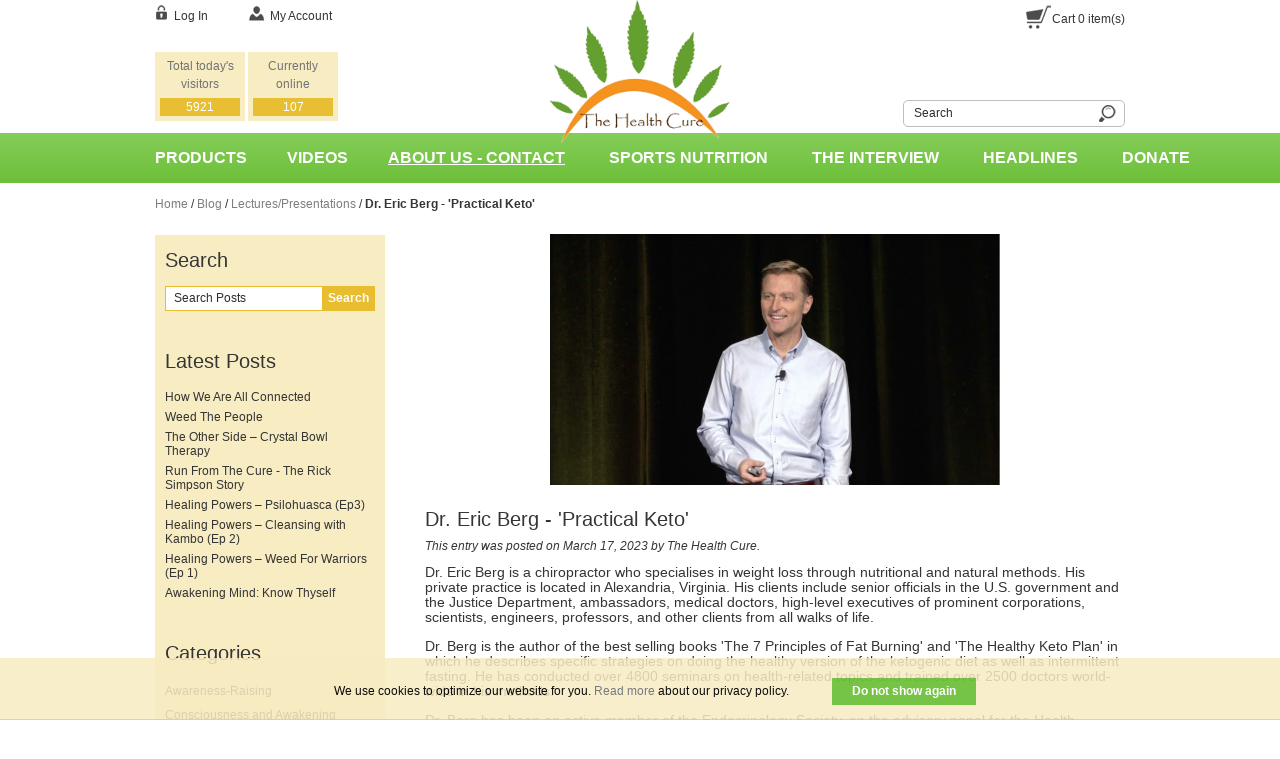

--- FILE ---
content_type: text/html; charset=UTF-8
request_url: https://www.thehealthcure.org/blog/dr-eric-berg-practical-keto/
body_size: 11812
content:
<!DOCTYPE html PUBLIC "-//W3C//DTD XHTML 1.0 Strict//EN" "http://www.w3.org/TR/xhtml1/DTD/xhtml1-strict.dtd">
<html xmlns="http://www.w3.org/1999/xhtml" xml:lang="en" lang="en">
<head>
<meta http-equiv="Content-Type" content="text/html; charset=utf-8" />
<title>Dr. Eric Berg - 'Practical Keto' / The Health Cure</title>
<meta name="description" content="Dr. Eric Berg is a chiropractor who specialises in weight loss through nutritional and natural methods. His private practice is located in Alexandria, Virginia. His clients include senior officials in the U.S. government and the Justice Department, ambassadors, medical doctors, high-level executives of prominent corporations, scientists, engineers, professors, and other clients from all walks of life.Dr. Berg is the author of the best selling books 'The 7 Principles of Fat Burning' and 'The Healthy Keto Plan' in which he describes specific strategies on doing the healthy version of the ketogenic diet as well as intermittent fasting. He has conducted over 4800 seminars on health-related topics and trained over 2500 doctors world-wide in his methods.Dr. Berg has been an active member of the Endocrinology Society, on the advisory panel for the Health Science Institute, and has worked as a past part-time adjunct professor at Howard University. He has appeared on many radio and television shows, including ABC, CBS, and as a monthly host on Channel 8's Sports Talk. He has also had his own radio health show on WOL in 2005.The Health Cure has more than 13 years of experience in the field of health, various plant medicines and lifestyle.Already able to help tens of thousands of people all over the world with plant medicines such as Graviola, Kava, Cannabis THC/CBD oil and other Cannabinoids and various holistic therapeutic treatments. At the health centre, The Health Cure runs courses in lifestyle, education in mindfulness. Also for different retreats. Contact The Health Cure for information.Tags; The Health Cure, The Health Cure Netherlands, The Health Cure UK, The Health Cure France, RSO Oil, Medicinal Cannabis, Rick Simpson, Run From The Cure, Cancer Cure, Cancer Cells, Cannabis, Marijuana, Dr. Cristina Sanchez, Cannabis oil, Forbidden Cure, Medicine, Cure all, Cannabinoids, CBD, Cannabidiol, Parkinson, Multiple Sclerosis, Seizures, Documentary, Testimonials, THC Oil Cures Cancer, Parkinsons, Tremors, Cannabis Oil Cures Cancer, Hemp Oil Cures Cancer, Endocannabinoids, Medical Cannabis, CBG, Skin cancer, Hemp-cream, THC Cream, healing paths, clinical healing, hypnosis and regression, The Health Cure since 2009, Ayahuasca Medicine, DMT, Shaman, Nature, Grounding, Earthing, www.thehealthcure.org, Dogs, Cats, Horses, All Pets, Endo cannabinoids System, Alzheimer, phoenix-tears, Liver Cancer Stage 4, Breast Cancer, Energy, Qi Gong, shaman, Sage, shamanic healing, Ayahuasca, Healing Plants, Grounding, MMS, Jim Humble, Miracle Mineral Supplement, Rewired, Dr. Joe Dispenza, Gaia, Series, micro-dosing psilocybin, Mindfulness, Sleep, Plant medicine, Paleo Lifestyle, Qigong, Chinese Healing, Shamanism, Yoga, Yogic Path, Spiritual, Love, Ancient Knowledge, Pain, Healthy Lifestyle, Nutrition, Monsanto, Documentary, Superfood, Healthy Foods, Lifestyle,Parkinson's, Placebo, Nervous System, Mind Body Healing, Quantum Leap, Nature Of Reality, Mind Body Healing, Subconscious Mind, Energy Healing, Life-force, Wellbeing, Love, Peace, Joy, Alive, Gaia, Ickonic, Bruce Lipton, Deepak Chopra, Dr. Joe Dispenza, Gregg Braden, Randy Veitenheimer, Dr. Wayne Dyer, Eckhart Tolle, Marcel Messing, Sound of Creation, Geometry, Frequency, Medical Intuition, Sacred Power, Secrets Of Sleep, Awake, Insomnia, Narcolepsy, Retreats, Retreat, Reiki, Quantum Touch, Meditation, Affirmations, Energy &amp;amp; Vibration, Balance, Abundance, Change Your Thoughts, Change Your Life , Gratitude, Letting Go, Subconscious Mind, Chakras, Energy Wheels, Acsension" />
<meta name="keywords" content="" />
<meta name="robots" content="INDEX,FOLLOW" />
<link rel="icon" href="https://www.thehealthcure.org/skin/frontend/thehealthcure/default/favicon.ico" type="image/x-icon" />
<link rel="shortcut icon" href="https://www.thehealthcure.org/skin/frontend/thehealthcure/default/favicon.ico" type="image/x-icon" />
<script
  src="https://code.jquery.com/jquery-1.12.4.min.js"
  integrity="sha256-ZosEbRLbNQzLpnKIkEdrPv7lOy9C27hHQ+Xp8a4MxAQ="
  crossorigin="anonymous"></script>
<script>
$.noConflict();
</script>

<!--[if lt IE 7]>

<script type="text/javascript">
//<![CDATA[
    var BLANK_URL = 'https://www.thehealthcure.org/js/blank.html';
    var BLANK_IMG = 'https://www.thehealthcure.org/js/spacer.gif';
//]]>
</script>
<![endif]-->
<link rel="stylesheet" type="text/css" href="https://www.thehealthcure.org/skin/frontend/thehealthcure/default/css/styles.css" media="all" />
<link rel="stylesheet" type="text/css" href="https://www.thehealthcure.org/skin/frontend/base/default/css/widgets.css" media="all" />
<link rel="stylesheet" type="text/css" href="https://www.thehealthcure.org/skin/frontend/thehealthcure/default/css/fastsearch.css" media="all" />
<link rel="stylesheet" type="text/css" href="https://www.thehealthcure.org/skin/frontend/thehealthcure/default/wordpress/styles.css" media="all" />
<link rel="stylesheet" type="text/css" href="https://www.thehealthcure.org/skin/frontend/thehealthcure/default/css/print.css" media="print" />
<script type="text/javascript" src="https://www.thehealthcure.org/js/prototype/prototype.js"></script>
<script type="text/javascript" src="https://www.thehealthcure.org/js/lib/ccard.js"></script>
<script type="text/javascript" src="https://www.thehealthcure.org/js/prototype/validation.js"></script>
<script type="text/javascript" src="https://www.thehealthcure.org/js/scriptaculous/builder.js"></script>
<script type="text/javascript" src="https://www.thehealthcure.org/js/scriptaculous/effects.js"></script>
<script type="text/javascript" src="https://www.thehealthcure.org/js/scriptaculous/dragdrop.js"></script>
<script type="text/javascript" src="https://www.thehealthcure.org/js/scriptaculous/controls.js"></script>
<script type="text/javascript" src="https://www.thehealthcure.org/js/scriptaculous/slider.js"></script>
<script type="text/javascript" src="https://www.thehealthcure.org/js/varien/js.js"></script>
<script type="text/javascript" src="https://www.thehealthcure.org/js/varien/form.js"></script>
<script type="text/javascript" src="https://www.thehealthcure.org/js/varien/menu.js"></script>
<script type="text/javascript" src="https://www.thehealthcure.org/js/mage/translate.js"></script>
<script type="text/javascript" src="https://www.thehealthcure.org/js/mage/cookies.js"></script>
<script type="text/javascript" src="https://www.thehealthcure.org/js/fishpig/wordpress/search.js"></script>
<script type="text/javascript" src="https://www.thehealthcure.org/js/fishpig/wordpress/comments.js"></script>
<script type="text/javascript" src="https://www.thehealthcure.org/skin/frontend/thehealthcure/default/js/nineyards_shoppingcart/nineyards_minicart.js" data-group="js999"></script>
<script type="text/javascript" src="https://www.thehealthcure.org/skin/frontend/thehealthcure/default/js/nineyards_shoppingcart/bootstrap-modal.js" data-group="js999"></script>
<link rel="alternate" type="application/rss+xml" title="The Health Cure &raquo; Dr. Eric Berg - 'Practical Keto' Comments Feed" href="https://www.thehealthcure.org/blog/dr-eric-berg-practical-keto/feed/" />
<link rel="canonical" href="https://www.thehealthcure.org/blog/dr-eric-berg-practical-keto/" />
<link rel="alternate" type="application/rss+xml" title="The Health Cure &raquo; Feed" href="https://www.thehealthcure.org/blog/feed/" />
<link rel="alternate" type="application/rss+xml" title="The Health Cure &raquo; Comments Feed" href="https://www.thehealthcure.org/blog/comments/feed/" />
<!--[if lt IE 8]>
<link rel="stylesheet" type="text/css" href="https://www.thehealthcure.org/skin/frontend/thehealthcure/default/css/styles-ie.css" media="all" />
<![endif]-->
<!--[if lt IE 7]>
<script type="text/javascript" src="https://www.thehealthcure.org/js/lib/ds-sleight.js"></script>
<script type="text/javascript" src="https://www.thehealthcure.org/skin/frontend/base/default/js/ie6.js"></script>
<![endif]-->

<script type="text/javascript">
//<![CDATA[
Mage.Cookies.path     = '/';
Mage.Cookies.domain   = '.www.thehealthcure.org';
//]]>
</script>

<script type="text/javascript">
//<![CDATA[
optionalZipCountries = ["NL"];
//]]>
</script>
<div id="minicartmodal" class="modal hide fade minicart" tabindex="-1" role="dialog" aria-labelledby="myModalLabel" aria-hidden="true">
	<div class="modal-header">
		<button type="button" class="close" data-dismiss="modal" aria-hidden="true">×</button>
		<h3 id="myModalLabel">Cart</h3>
	</div>
	<div class="modal-messages">
		<div class="progress progress-kleb progress-striped active">
			<div class="bar" style="width: 100%;"></div>
		</div>
		<div class="alert alert-error" id="errorcartmessage">

		</div>
	</div>
	<div class="modal-body" id="items-container">
		<div class="cart-empty hero-unit">
        <p>You have no items in your shopping cart.</p>
</div>
	</div>

	<div class="modal-footer">
		<button class="btn" data-dismiss="modal" aria-hidden="true">Continue Shopping</button>
	</div>
</div><script type="text/javascript">//<![CDATA[
        var Translator = new Translate([]);
        //]]></script><!--dffdca2b0a47a0864ce994af881a492e-->
</head>
<body class="wordpress-post-view is-blog">
<div class="wrapper">
        <noscript>
        <div class="global-site-notice noscript">
            <div class="notice-inner">
                <p>
                    <strong>JavaScript seems to be disabled in your browser.</strong><br />
                    You must have JavaScript enabled in your browser to utilize the functionality of this website.                </p>
            </div>
        </div>
    </noscript>
    <div class="page">
        <div class="header-container">
    <div class="header">
        <div class="logo">
            <strong>The health cure</strong>
            <a href="https://www.thehealthcure.org/" title="The health cure" class="logo">
                <img style="height: 145px;" src="https://www.thehealthcure.org/skin/frontend/thehealthcure/default/images/logo.png" alt="The health cure" />
            </a>
        </div>
        
        <div class="header-left">
            <ul class="links">
                        <li class="first" ><a href="https://www.thehealthcure.org/customer/account/" title="My Account" >My Account</a></li>
                                <li class=" last" ><a href="https://www.thehealthcure.org/customer/account/login/" title="Log In" >Log In</a></li>
            </ul>

            <punchhole block="visitorsonline/visitors" template="visitorsonline/visitors.phtml">
            <ul class="visitor" style="width: 200px;">
    <li class="visitors">
        Total today's visitors 
        <span>5921</span>
    </li>
    <li class="visitors">
        Currently online
        <span>107</span>
    </li>    
</ul>            </punchhole>
            
                   </div>
        
        
        
        <div class="header-right">
            <ul>
                <li class="shoppingbag" data-storeid="1"><a href="/gomage_checkout/onepage/" title="cart">Cart <span id="cart_itemscount">0</span> item(s)</a></li>
            </ul>
            
            <form id="search_mini_form" action="https://www.thehealthcure.org/catalogsearch/result/" method="get">
    <div class="form-search">
        <label for="search">Search</label>
        <input id="search" type="text" name="q" value="" class="input-text" maxlength="128" />
        <button type="submit" title="Search" class="button"><span><span></span></span></button>
        <div id="search_autocomplete" class="search-autocomplete"></div>
        <script type="text/javascript">
        //<![CDATA[
            var searchForm = new Varien.searchForm('search_mini_form', 'search', 'Search');
            searchForm.initAutocomplete('https://www.thehealthcure.org/catalogsearch/ajax/suggest/', 'search_autocomplete');
        //]]>
        </script>
    </div>
</form>
        </div>
            </div>
</div>
<div class="menu">
    <div class="inner-menu">
            <div class="nav-container">
    <ul id="nav">
        <li  class="level0 nav-1 first level-top parent"><a href="https://www.thehealthcure.org/the-health-cure-products.html"  class="level-top" ><span>Products</span></a><ul class="level0"><li  class="level1 nav-1-1 first"><a href="https://www.thehealthcure.org/the-health-cure-products/oils.html" ><span>Tinctures</span></a></li><li  class="level1 nav-1-2"><a href="https://www.thehealthcure.org/the-health-cure-products/skin-products.html" ><span>Skin Products</span></a></li><li  class="level1 nav-1-3"><a href="https://www.thehealthcure.org/the-health-cure-products/essential-pure-oils.html" ><span>Essential Pure Oils</span></a></li><li  class="level1 nav-1-4"><a href="https://www.thehealthcure.org/the-health-cure-products/tea-herbs.html" ><span>Tea &amp; Herbs</span></a></li><li  class="level1 nav-1-5"><a href="https://www.thehealthcure.org/the-health-cure-products/capsules.html" ><span>Food Supplements Capsules</span></a></li><li  class="level1 nav-1-6"><a href="https://www.thehealthcure.org/the-health-cure-products/other-health-products.html" ><span>Other Health Products</span></a></li><li  class="level1 nav-1-7"><a href="https://www.thehealthcure.org/the-health-cure-products/complete-treatments.html" ><span>Complete Treatments</span></a></li><li  class="level1 nav-1-8"><a href="https://www.thehealthcure.org/the-health-cure-products/wholesales.html" ><span>Wholesales</span></a></li><li  class="level1 nav-1-9 last"><a href="https://www.thehealthcure.org/the-health-cure-products/arragements.html" ><span>Arrangements</span></a></li></ul></li><li  class="level0 nav-2 last level-top parent"><a href="https://www.thehealthcure.org/blog/category/documentary/"  class="level-top" ><span>Videos</span></a><ul class="level0"><li  class="level1 nav-2-1 first"><a href="https://www.thehealthcure.org/blog/category/awareness-raising/" ><span>Awareness-Raising</span></a></li><li  class="level1 nav-2-2"><a href="https://www.thehealthcure.org/blog/category/consciousness-and-health/" ><span>Consciousness and Health</span></a></li><li  class="level1 nav-2-3"><a href="https://www.thehealthcure.org/blog/category/documentary/" ><span>Documentary</span></a></li><li  class="level1 nav-2-4"><a href="https://www.thehealthcure.org/blog/category/health-and-lifestyle/" ><span>Health &amp; Lifestyle</span></a></li><li  class="level1 nav-2-5"><a href="https://www.thehealthcure.org/blog/category/interviews/" ><span>Interviews</span></a></li><li  class="level1 nav-2-6"><a href="https://www.thehealthcure.org/blog/category/lectures/" ><span>Lectures/Presentations</span></a></li><li  class="level1 nav-2-7"><a href="https://www.thehealthcure.org/blog/category/longevity/" ><span>Longevity</span></a></li><li  class="level1 nav-2-8 last"><a href="https://www.thehealthcure.org/blog/category/medicinal-cannabis/" ><span>Medicinal Cannabis</span></a></li></ul></li>    </ul>
</div>
        <div class="nav-container blog">
            <ul>
<li class="level0 nav-2 level-top first"><a href="https://www.thehealthcure.org/about-us"><span style="text-decoration: underline;">About us&nbsp;- Contact</span></a></li>
<li class="level0 nav-2 level-top"><a href="https://www.thehealthcure.org/nutrition" title="Nutrition" target="_self">Sports Nutrition</a></li>
<li class="level0 nav-2 level-top"><a href="https://www.thehealthcure.org/interview/" title="The Interview"><span>The Interview</span></a></li>
<li class="level0 nav-2 level-top"><span><a class="level-top" href="https://www.thehealthcure.org/blog/category/headlines/" target="_self">Headlines</a></span></li>
<li class="level0 nav-2 level-top last"><a href="https://www.thehealthcure.org/donate/?___store=default" title="Donate Us - Thank You" target="_blank"><span>Donate</span></a></li>
</ul>        </div>
    </div>
</div>

        <div class="main-container col2-left-layout">
            <div class="main">
                <div class="breadcrumbs">
    <ul>
                    <li class="home">
                            <a href="https://www.thehealthcure.org/" title="Home">Home</a>
                                        <span>/ </span>
                        </li>
                    <li class="blog">
                            <a href="https://www.thehealthcure.org/blog/" title="Blog">Blog</a>
                                        <span>/ </span>
                        </li>
                    <li class="post_category_153">
                            <a href="https://www.thehealthcure.org/blog/category/lectures/" title="Lectures/Presentations">Lectures/Presentations</a>
                                        <span>/ </span>
                        </li>
                    <li class="post">
                            <strong>Dr. Eric Berg - 'Practical Keto'</strong>
                                    </li>
            </ul>
</div>
                <div class="col-main">
                                        
		                <div class="post-entry entry std post-entry-with-image">
												<div class="featured-image">
						<img src="http://www.thehealthcure.org/wp/wp-content/uploads/2023/03/Dr.-Eric-Berg-Practical-Keto-450x251.png" alt="Dr. Eric Berg - 'Practical Keto'"/>
					</div>
						</div>
	<div class="page-title post-title">
		<h1>Dr. Eric Berg - 'Practical Keto'</h1>
	</div>
	<div class="post-view">
		<p class="post-date when">This entry was posted on March 17, 2023<span class="by-author"> by The Health Cure</span>.</p>
				<div class="post-entry entry std ">
				<p>Dr. Eric Berg is a chiropractor who specialises in weight loss through nutritional and natural methods. His private practice is located in Alexandria, Virginia. His clients include senior officials in the U.S. government and the Justice Department, ambassadors, medical doctors, high-level executives of prominent corporations, scientists, engineers, professors, and other clients from all walks of life.</p>
<p>Dr. Berg is the author of the best selling books 'The 7 Principles of Fat Burning' and 'The Healthy Keto Plan' in which he describes specific strategies on doing the healthy version of the ketogenic diet as well as intermittent fasting. He has conducted over 4800 seminars on health-related topics and trained over 2500 doctors world-wide in his methods.</p>
<p>Dr. Berg has been an active member of the Endocrinology Society, on the advisory panel for the Health Science Institute, and has worked as a past part-time adjunct professor at Howard University. He has appeared on many radio and television shows, including ABC, CBS, and as a monthly host on Channel 8's Sports Talk. He has also had his own radio health show on WOL in 2005.</p>
<p><iframe src="https://streamable.com/e/auttc7?loop=0" width="640" height="360" frameborder="0" allowfullscreen=""></iframe></p>
<p><!-- wp:separator --></p>
<hr class="wp-block-separator"/>
<!-- /wp:separator --></p>
<p><iframe width="640" height="360" allowfullscreen="" frameborder="0" style="border: none;" src="https://www.bitchute.com/embed/txzLh5ZfWZZd/"></iframe></p>
<p><!-- wp:separator --></p>
<hr class="wp-block-separator"/>
<!-- /wp:separator --></p>
<p><!-- wp:paragraph {"style":{"color":{"text":"#2206e5"}}} --></p>
<p class="has-text-color" style="color:#2206e5">The Health Cure has more than 13 years of experience in the field of health, various plant medicines and lifestyle.</p>
<p><!-- /wp:paragraph --></p>
<p><!-- wp:paragraph {"style":{"color":{"text":"#2206e5"}}} --></p>
<p class="has-text-color" style="color:#2206e5">Already able to help tens of thousands of people all over the world with plant medicines such as Graviola, Kava, Cannabis THC/CBD oil and other Cannabinoids and various holistic therapeutic treatments. At the health centre, The Health Cure runs courses in lifestyle, education in mindfulness. Also for different retreats. Contact The Health Cure for information.</p>
<p><!-- /wp:paragraph --></p>
<p><!-- wp:paragraph --></p>
<p>Tags; The Health Cure, The Health Cure Netherlands, The Health Cure UK, The Health Cure France, RSO Oil, Medicinal Cannabis, Rick Simpson, Run From The Cure, Cancer Cure, Cancer Cells, Cannabis, Marijuana, Dr. Cristina Sanchez, Cannabis oil, Forbidden Cure, Medicine, Cure all, Cannabinoids, CBD, Cannabidiol, Parkinson, Multiple Sclerosis, Seizures, Documentary, Testimonials, THC Oil Cures Cancer, Parkinsons, Tremors, Cannabis Oil Cures Cancer, Hemp Oil Cures Cancer, Endocannabinoids, Medical Cannabis, CBG, Skin cancer, Hemp-cream, THC Cream, healing paths, clinical healing, hypnosis and regression, The Health Cure since 2009, Ayahuasca Medicine, DMT, Shaman, Nature, Grounding, Earthing, www.thehealthcure.org, Dogs, Cats, Horses, All Pets, Endo cannabinoids System, Alzheimer, phoenix-tears, Liver Cancer Stage 4, Breast Cancer, Energy, Qi Gong, shaman, Sage, shamanic healing, Ayahuasca, Healing Plants, Grounding, MMS, Jim Humble, Miracle Mineral Supplement, Rewired, Dr. Joe Dispenza, Gaia, Series, micro-dosing psilocybin, Mindfulness, Sleep, Plant medicine, Paleo Lifestyle, Qigong, Chinese Healing, Shamanism, Yoga, Yogic Path, Spiritual, Love, Ancient Knowledge, Pain, Healthy Lifestyle, Nutrition, Monsanto, Documentary, Superfood, Healthy Foods, Lifestyle,<br>Parkinson's, Placebo, Nervous System, Mind Body Healing, Quantum Leap, Nature Of Reality, Mind Body Healing, Subconscious Mind, Energy Healing, Life-force, Wellbeing, Love, Peace, Joy, Alive, Gaia, Ickonic, Bruce Lipton, Deepak Chopra, Dr. Joe Dispenza, Gregg Braden, Randy Veitenheimer, Dr. Wayne Dyer, Eckhart Tolle, Marcel Messing, Sound of Creation, Geometry, Frequency, Medical Intuition, Sacred Power, Secrets Of Sleep, Awake, Insomnia, Narcolepsy, Retreats, Retreat, Reiki, Quantum Touch, Meditation, Affirmations, Energy &amp; Vibration, Balance, Abundance, Change Your Thoughts, Change Your Life , Gratitude, Letting Go, Subconscious Mind, Chakras, Energy Wheels, Acsension</p>
<p><!-- /wp:paragraph --></p>
					</div>
						<p class="post-meta details">
			<span class="post-skips">
					<a href="https://www.thehealthcure.org/blog/graviola-for-cancer-treatment-benefits-and-risks/" class="post-skip post-skip-previous" title="Graviola for Cancer Treatment: Benefits and Risks">&larr; Previous Post</a>
							<a href="https://www.thehealthcure.org/blog/can-cannabis-replace-opioids/" class="post-skip post-skip-next right" title="Can cannabis replace opioids?">Next Post &rarr;</a>
			</span>
		</p>
		<div id="comments" class="comments-wrapper">
		</div>
	</div>
                </div>
                <div class="col-left sidebar"><div class="wp-sidebar">
	<div class="block block-blog block-blog-search">
			<div class="block-title">
			<strong><span>Search</span></strong>
		</div>
		<div class="block-content">
		<form method="get" action="https://www.thehealthcure.org/blog/search/" id="blog-search-form">
			<div class="blog-search">
								<input type="text" name="s" class="input-text" title="Search Posts" value=""/>
				<button class="button" title="Search" type="submit"><span><span>Search</span></span></button>
				<script type="text/javascript">new fishpig.WP.Search.Form('blog-search-form');</script>
			</div>
		</form>
	</div>
</div>	<div class="block block-blog block-recent-posts">
					<div class="block-title">
				<strong><span>Latest Posts</span></strong>
			</div>
				<div class="block-content">
			<ul id="wp-0e9">
							<li class="item">
					<a href="https://www.thehealthcure.org/blog/how-we-are-all-connected/" title="How We Are All Connected">How We Are All Connected</a>
				</li>
							<li class="item">
					<a href="https://www.thehealthcure.org/blog/weed-the-people/" title="Weed The People">Weed The People</a>
				</li>
							<li class="item">
					<a href="https://www.thehealthcure.org/blog/the-other-side-crystal-bowl-therapy/" title="The Other Side – Crystal Bowl Therapy">The Other Side – Crystal Bowl Therapy</a>
				</li>
							<li class="item">
					<a href="https://www.thehealthcure.org/blog/run-from-the-cure-the-rick-simpson-story/" title="Run From The Cure - The Rick Simpson Story">Run From The Cure - The Rick Simpson Story</a>
				</li>
							<li class="item">
					<a href="https://www.thehealthcure.org/blog/healing-powers-psilohuasca-ep3/" title="Healing Powers – Psilohuasca (Ep3)">Healing Powers – Psilohuasca (Ep3)</a>
				</li>
							<li class="item">
					<a href="https://www.thehealthcure.org/blog/healing-powers-cleansing-with-kambo-ep-2/" title="Healing Powers – Cleansing with Kambo (Ep 2)">Healing Powers – Cleansing with Kambo (Ep 2)</a>
				</li>
							<li class="item">
					<a href="https://www.thehealthcure.org/blog/healing-powers-weed-for-warriors/" title="Healing Powers – Weed For Warriors (Ep 1)">Healing Powers – Weed For Warriors (Ep 1)</a>
				</li>
							<li class="item">
					<a href="https://www.thehealthcure.org/blog/awakening-mind-know-thyself/" title="Awakening Mind: Know Thyself">Awakening Mind: Know Thyself</a>
				</li>
						</ul>
			<script type="text/javascript">decorateList('wp-0e9')</script>
		</div>
	</div>
	<div class="block block-blog block-blog-categories">
					<div class="block-title">
				<strong><span>Categories</span></strong>
			</div>
				<div class="block-content">
			<ul class="level0" id="wp-category-list">
															<li class="level0 item">
							<a  class="level0" href="https://www.thehealthcure.org/blog/category/awareness-raising/" title="Awareness-Raising">
								Awareness-Raising							</a>													</li>
											<li class="level0 item">
							<a  class="level0" href="https://www.thehealthcure.org/blog/category/consciousness-and-awakening-videos/" title="Consciousness and Awakening Videos">
								Consciousness and Awakening Videos							</a>													</li>
											<li class="level0 item">
							<a  class="level0" href="https://www.thehealthcure.org/blog/category/consciousness-and-health/" title="Consciousness and Health">
								Consciousness and Health							</a>													</li>
											<li class="level0 item">
							<a  class="level0" href="https://www.thehealthcure.org/blog/category/documentary/" title="Documentary">
								Documentary							</a>													</li>
											<li class="level0 item">
							<a  class="level0" href="https://www.thehealthcure.org/blog/category/headlines/" title="Headlines">
								Headlines							</a>													</li>
											<li class="level0 item">
							<a  class="level0" href="https://www.thehealthcure.org/blog/category/health-and-lifestyle/" title="Health &amp; Lifestyle">
								Health &amp; Lifestyle							</a>													</li>
											<li class="level0 item">
							<a  class="level0" href="https://www.thehealthcure.org/blog/category/interviews/" title="Interviews">
								Interviews							</a>													</li>
											<li class="level0 item">
							<a  class="level0" href="https://www.thehealthcure.org/blog/category/lectures/" title="Lectures/Presentations">
								Lectures/Presentations							</a>													</li>
											<li class="level0 item">
							<a  class="level0" href="https://www.thehealthcure.org/blog/category/longevity/" title="Longevity">
								Longevity							</a>													</li>
											<li class="level0 item">
							<a  class="level0" href="https://www.thehealthcure.org/blog/category/medical-marijuana-videos/" title="Medical Marijuana Video’s">
								Medical Marijuana Video’s							</a>													</li>
											<li class="level0 item">
							<a  class="level0" href="https://www.thehealthcure.org/blog/category/medicinal-cannabis/" title="Medicinal Cannabis">
								Medicinal Cannabis							</a>													</li>
											<li class="level0 item">
							<a  class="level0" href="https://www.thehealthcure.org/blog/category/media/" title="News Articles &amp; News Video's">
								News Articles &amp; News Video's							</a>													</li>
											<li class="level0 item">
							<a  class="level0" href="https://www.thehealthcure.org/blog/category/random-homeopathy/" title="Random homeopathy and Health Cures">
								Random homeopathy and Health Cures							</a>													</li>
											<li class="level0 item">
							<a  class="level0" href="https://www.thehealthcure.org/blog/category/research/" title="Research &amp; Studies">
								Research &amp; Studies							</a>													</li>
											<li class="level0 item">
							<a  class="level0" href="https://www.thehealthcure.org/blog/category/series/" title="Series">
								Series							</a>													</li>
											<li class="level0 item">
							<a  class="level0" href="https://www.thehealthcure.org/blog/category/testemonials/" title="Testemonials">
								Testemonials							</a>													</li>
												</ul>
			<script type="text/javascript">decorateList('wp-category-list')</script>
		</div>
	</div>
</div></div>
            </div>
        </div>
        <div class="footer-container">
    <div class="footer">
        <div class="column1-4"><h1>The Health Cure</h1>
<ul>
<li><a href="/about-us">About us</a></li>
<li><a href="https://www.thehealthcure.org/blog/medicinale-cannabis/" title="About Rick Simpson">About Rick Simpson</a></li>
<li><a href="https://www.thehealthcure.org/blog/category/research" title="Research">Research</a></li>
<li><a href="https://www.thehealthcure.org/blog/category/documentary/" title="Documentaries">Documentaries</a></li>
<li><a href="https://www.thehealthcure.org/series/?___store=default" title="Docu-Series">Series</a></li>
<li><a href="https://www.thehealthcure.org/blog/category/lectures/" title="Lectures / Presentations">Lectures/Presentations</a></li>
<li><a href="https://www.thehealthcure.org/blog/category/consciousness-and-awakening-videos/" title="Other thought-provoking and awareness-raising videos">Wake-up and Awareness Videos</a></li>
</ul></div>
        <div class="column1-4"><h1>Our Inspiration</h1>
<p>In 2009, The Health Cure was founded because of the amazing work o<span style="color: #0000ff;">f <a href="https://www.thehealthcure.org/blog/medicinale-cannabis/" title="Rick Simpson"><span style="color: #0000ff;">Rick Simpson</span></a></span> who was able to cure many people from cancer, among other things, with cannabis oil. It had long been known that Cannabis is a medicinal plant. Not everyone is happy about that. For example, Big Pharma.&nbsp;</p>
<p><span style="font-size: medium;">Social media</span></p>
<p><span style="font-size: medium;"><a href="https://www.facebook.com/TheHealthCure" title="The Health Cure Facebook" target="_blank"><img alt="The Health Cure Facebook" height="32" src="https://www.thehealthcure.org/media/wysiwyg/Facebook_Logo.png" title="The Health Cure Facebook" width="32" /></a>&nbsp; &nbsp;&nbsp;<a href="https://www.linkedin.com/in/the-health-cure-netherlands-5a139030/" title="The Health Cure Linkedin" target="_blank"><img alt="The Health Cure Linkedin" height="31" src="https://www.thehealthcure.org/media/wysiwyg/Linkedin_Logo.png" title="The Health Cure Linkedin" width="31" /></a></span></p></div>
        <div class="column1-4"><h1>Natural Health Products</h1>
<ul>
<li><a href="https://www.thehealthcure.org/graviola/?___store=default" title="Graviola" target="_blank">Graviola</a></li>
<li><a href="http://www.thehealthcure.org/blog/curcuma-longa-linn-as-anti-cancer-cell/">Curcuma Longa</a></li>
<li><a href="https://www.thehealthcure.org/resveratrol" title="Resveratrol">Resveratrol</a></li>
<li><a href="https://www.thehealthcure.org/blog/category/medicinal-cannabis/" title="Cannabis Articles and Video's" target="_blank">Cannabis</a></li>
</ul></div>
        <div class="column1-4"><h1>Links</h1>
<ul>
<li><a href="https://www.davidicke.com/" target="_blank">David Icke</a></li>
<li><a href="https://www.gaia.com" title="Gaia" target="_blank">Gaia</a></li>
<li><a href="https://www.naturalnews.com" title="Mike Adams - The Health Ranger" target="_blank">Natural News</a></li>
<li><a href="https://www.thehealthcure.org/blog/run-from-the-cure-rick-simpson-hemp-oil-cured-cancer/" title="The Rick Simpson Movie - Run From The Cure">Run From The Cure</a></li>
<li><a href="http://phoenixtears.ca" title="Rick Simpson Website" target="_blank">Phoenixtears.ca</a></li>
<li><a href="http://robert-gorter.info/medical-center-cologne/" target="_blank">Dr. Gorter</a></li>
<li><a href="http://www.mercola.com/" target="_blank">Dr. Mercola</a></li>
<li><a href="https://www.youtube.com/watch?v=GJmQ16cGBHU" target="_blank">Dr. Donald Tashkin</a></li>
</ul></div>
    </div>
</div>
<div class="footer-container-bottom">
    <div class="footer">
        <div class="column1"><ul>
<li><a href="https://www.thehealthcure.org/disclaimer/?___store=default" target="_self">Disclaimer</a></li>
<li class="last"><a href="https://www.thehealthcure.org/privacy-policy-cookie-restriction-mode/?___store=default" target="_self">Privacy Statement</a></li>
</ul>
<p>The Health Cure is part of Crescere Vitae LTD</p></div>
        <div class="column1">&copy; 2009 The Health Cure. All Rights Reserved.</div>
    </div>
</div>

<!-- Global search box popup -->
<div class="sp_popup">
    
<script type="text/javascript">
    currentPage = 1;
    pageSize = 8;
    searchTimer = null;
    searchTimer2 = null;
    var requestcounter = 0;

    jQuery(document).ready(function()
    {
        jQuery('.closeLink').click(function(e)
        {
            e.preventDefault();
            jQuery('.sp_popup').css('display', 'none');
            //alert('Handler for .error() called.');

        });

        jQuery('.sortby').change(function()
        {
            jQuery('.sortby').val(jQuery(this).val());
            ajaxSearch(0);
        })
    });

    if (typeof String.prototype.trim !== 'function') {
        String.prototype.trim = function() {
            return this.replace(/^\s+|\s+$/g, '');
        }
    }

    jQuery("#search").keyup(function()
    {
        if (jQuery("#search").val().trim() == '')
        {
            jQuery('.sp_popup').css('display', 'none');
            return;
        }

        jQuery('.sp_popup').css('display', 'block');
        jQuery("#minicartmodal").css('display', 'none');
        jQuery(".modal-backdrop").css('display', 'none');
        currentPage = 1;
        clearInterval(searchTimer);
        searchTimer = setInterval(function()
        {
            ajaxSearch(0)
        }, 250);

        // Store results
        clearInterval(searchTimer2);
        searchTimer2 = setInterval(function()
        {
            ajaxSearch(1)
        }, 2000);

    });

    function ajaxSearch(definitive)
    {
        clearInterval(searchTimer);
        if (definitive == 1)
        {
            clearInterval(searchTimer2);
        }

        url = '/fastsearch.php?search=' + jQuery("#search").val() + '&definitive=' + definitive + '&storeid=' + 1;

        params = [];

        jQuery('.filteroption,.categoryoption').each(function()
        {
            if (jQuery(this).is(':checked'))
            {
                if (params[jQuery(this).attr('name').toString()])
                    params[jQuery(this).attr('name').toString()] += "," + jQuery(this).val();
                else
                    params[jQuery(this).attr('name').toString()] = jQuery(this).val();
            }

        })
        for (var key in params)
        {
            if (params.hasOwnProperty(key))
            {
                url += "&" + key + "=" + params[key];
            }
            ;
        }
        ;

        // pager
        startPage = (pageSize * currentPage) - pageSize;
        url += "&limit=" + startPage.toString() + ',' + pageSize.toString();

        // sorter
        url += "&sort=" + jQuery('.sortby').val();

        // Request counter
        if (definitive == 0)
        {
            requestcounter++;
            url += "&requestcounter=" + requestcounter;
        }

        jQuery.ajax(
                {
                    type: "GET",
                    url: url,
                    success: function(response)
                    {
                        if (definitive == 0) {
                            processAjaxResponse(response, params);
                        }
                    },
                    error: function(response)
                    {
                        //alert("error: " + response);
                    },
                    dataType: 'JSON'
                });
    }

    function processAjaxResponse(response, params)
    {
        if (requestcounter > response.requestcounter)
            return;

        // NUM OF ROWS
        jQuery('#sp_amount_val').html(response.numOfRows);

        // FILTER ATTRIBUTES
        jQuery('.sp_pref_left').html('');
        for (var attr in response.filters)
        {
            if (response.filters.hasOwnProperty(attr))
            {
                attribute = response.filters[attr];
                html = "<p>" + attr + "</p>";
                html += "<ul>";

                for (var i = 0; i < attribute.length; i++)
                {
                    checked = '';
                    if (typeof params[attr] !== 'undefined')
                    {
                        pars = "," + params[attr] + ",";
                        if (pars.indexOf(',' + attribute[i] + ',') >= 0)
                            checked = 'checked="checked"';
                    }

                    if (i >= 5 && checked == '')
                    {
                        disabled = 'style="display: none"';
                        extra = "extraoptions";
                    }
                    else
                    {
                        disabled = '';
                        extra = "";
                    }

                    var priceSearchText = 'Search by price';

                    displaytext = attribute[i];
                    if (attr == priceSearchText)
                    {
                        tmpstr = displaytext.split(',');
                        tmpstr[0] = '&euro; ' + parseFloat(tmpstr[0]).toMoney(0, ',', '.');
                        tmpstr[1] = '&euro; ' + parseFloat(tmpstr[1]).toMoney(0, ',', '.');
                        displaytext = tmpstr[0] + ' - ' + tmpstr[1];
                    }

                    html += '<li ' + disabled + ' class="' + extra + ' options_' + attr + '"><input ' + checked + ' class="filteroption" type="checkbox" value="' + attribute[i] + '"  name="' + attr + '"><label>' + displaytext + '</label></li>';

                }

                if (i > 5)
                    html += '<span><a active="0" class="moreattributes" data-object="options_' + attr + '" href="options_' + attr + '">more ></a></span>';

                html += "</ul>";
                jQuery('.sp_pref_left').append(html);
            }
        }

        // CATEGORIES
        html = '';
        for (var i = 0; i < response.categories.length; i++)
        {
            checked = '';

            if (typeof params['category'] !== 'undefined')
            {
                cats = "," + params['category'] + ",";
                if (cats.indexOf(',' + response.categories[i].id + ',') >= 0)
                    checked = 'checked="checked"';
            }

            if (i >= 5 && checked == '')
            {
                disabled = 'style="display: none"';
                extra = "extraoptions";
            }
            else
            {
                disabled = '';
                extra = "";
            }
            if ((response.categories[i].id) != 1 && (response.categories[i].id) != 2 ){

            html += '<li ' + disabled + ' class="' + extra + ' options_categories"><input ' + checked + ' class="categoryoption" type="checkbox" value="' + response.categories[i].id + '" name="category"><label>' + response.categories[i].name + '</label></li>';
            }
        }
        if (i > 5)
            html += '<span><a active="0" class="moreattributes" data-object="options_categories" href="options_categories">more ></a></span>';

        if (response.categories.length == 0)
            jQuery('.categoryheader').hide();
        else
            jQuery('.categoryheader').show();

        jQuery('.categoryoptions').html(html);

        var discoverText = 'Order';

        // Fill products
        html = '';
        for (var i = 0; i < response.products.length; i++)
        {

            var product = response.products[i];
            var url = product.url + "?SID=248c77bdd630356183a03a967d37bdfa";
            var image = '/fastsearchimage.php?src=media/catalog/product' + product.image + '&w=118&h=120';
            var imageLabel = product.image_label;
            var name = product.name;
            var shortName = product.name;
            var manufacturer = product.manufacturer;
            var price = product.price;
            var priceOld = product.old_price;
            var priceSpecial = product.special_price;
            var shop = product.shop;
            var inStock = product.in_stock;

            // Chop title
            var limit = 19;
            if(name.length > limit)
                shortName = name.substring(0, limit) + '...';

            html += '<div class="sp_product"><a href="' + url + '" alt="'+ name +'" title="'+ name +'">';

            html += '<span>';
            html += '   <div class="sp_img" ><img style="margin: auto; display: block;" src="' + image + '" alt="' + imageLabel + '"></div>';
            html += '</span>';
            html += '';

            html += '<div class="sp_desc">';
            html += '<div class="manufacturer">';
            if (manufacturer != null) {
                html += manufacturer;
            }
            html += '</div>';
            html += '<div class="sp_productname">';
            html += shortName;

            html += '</div>';

            if (priceSpecial != null) {
                html += '<p class="old-price">';
                html += priceOld;
                html += '</p>';
                html += '<p class="price">';
                html += price;
                html += '</p>';
            } else {
                html += '<p class="price">';
                html += price;
                html += '</p>';

            }
            html += '<div class="shop">';
            if (shop != null) {
                html += shop;
            }
            html += '</div>';
            if (inStock == 0) {
                html += '<p style="color: #ff0000; text-transform: uppercase;">Sold Out</p>';
            }

            html += '</div>';
            html += '<div class="sp_more">';
            html += '<span>' + discoverText + '</span></div>';
            html += '</a>';

            html += '</div>';
        }
        if (response.products.length == 0)
            html = '<span class="sp_noproductsfound">There are no products matching the selection.</span>';

        // Show products
        jQuery('.sp_objects').html(html);

        // Fill pages content
        pages = parseFloat(response.numOfRows) / pageSize;
        pages = Math.ceil(pages);

        // Check if pagination should be displayed
        if(pages > 1)
            jQuery('.sp_pager').show();
        else
            jQuery('.sp_pager').hide();

        // Build
        start = 1;
        end = pages;
        if (currentPage > 4)
            start = currentPage - 3;

        if (end - start > 6)
            end = start + 6;

        if (end < start)
            end = start;

        html = '';
        for (i = start; i <= end; i++)
        {
            if (i == currentPage)
                selectclass = 'sp_pager_current';
            else
                selectclass = '';

            html += '<li data-object="' + i + '" class="pageritem ' + selectclass + '">' + i + '</li>'

        }
        jQuery('.sp_pager-nav').html(html);

        jQuery('.pageritem').unbind('click');
        jQuery('.pageritem').click(function(evt)
        {
            evt.preventDefault();
            currentPage = jQuery(this).attr('data-object');
            ajaxSearch(0);

        });

        jQuery('.moreattributes').unbind('click');
        jQuery('.moreattributes').click(function(evt)
        {
            evt.preventDefault();
            if (jQuery(this).attr('active') == '0')
            {
                jQuery(this).attr('active', '1');
                jQuery('.extraoptions.' + jQuery(this).attr('data-object')).show();
                jQuery(this).html('less >');
            }
            else
            {
                jQuery(this).attr('active', '0');
                jQuery('.extraoptions.' + jQuery(this).attr('data-object')).hide();
                jQuery(this).html('more >');
            }
        });

        jQuery('.filteroption, .categoryoption').click(function()
        {
            currentPage = 1;
            ajaxSearch(0);
        })
    }


    Number.prototype.toMoney = function(decimals, decimal_sep, thousands_sep)
    {
        var n = this, c = isNaN(decimals) ? 2 : Math.abs(decimals), d = decimal_sep || '.', t = (typeof thousands_sep === 'undefined') ? ',' : thousands_sep, sign = (n < 0) ? '-' : '', i = parseInt(n = Math.abs(n).toFixed(c)) + '', j = ((j = i.length) > 3) ? j % 3 : 0;
        return sign + (j ? i.substr(0, j) + t : '') + i.substr(j).replace(/(\d{3})(?=\d)/g, "$1" + t) + (c ? d + Math.abs(n - i).toFixed(c).slice(2) : '');
    }

</script>
<form id="qweeryForm" name="qweeryForm">
    <div class="sp_block">

        <div class="sp_block_scroll">
            <div  class="sp_block_left">

                <div class="sp_header">
                    <p class="sp_title">
                        Refine your query below                    </p>
                    <p>
                        (or continue typing in the searchbox above):
                    </p>
                </div>
                <div class="sp_amount">
                    <span id="sp_amount_val"></span> products                </div>

                <div class="sp_prijs">
                    <p class="sp_title">
                        Search by price                    </p>

                    <div id="pricerangeslidercontainer">
                        <div id="pricerangeslider">
                            <div id="price-slider-range"></div>
                            <!-- hidden input to store the values -->
                            <input type="hidden" id="price-slider-range-from" />
                            <input type="hidden" id="price-slider-range-till" />
                        </div>
                    </div>

                </div>
                <div style="clear:both;"></div>

                <div class="sp_preferences">
                    <div class="sp_pref_left">

                    </div>
                    <div class="sp_pref_right">
                        <p class="categoryheader" style="display: none;">
                            Categories                        </p>
                        <ul class="categoryoptions">

                        </ul>

                    </div>

                </div>

            </div>

            <div  class="sp_block_right">
                <select class="sortby" style="padding: 4px 2px;">
                    <option value="">--- Sort by ---</option>
                    <option value="price ASC">Price ascending</option>
                    <option value="price DESC" >Price descending</option>
                    <option selected="selected" value="ranking DESC">Best result</option>
                </select>
                <div class="sp_pager">
                    <ul class="sp_pager-nav">

                    </ul>
                </div>
                <div class="sp_close">
                    <a class="closeLink" href="">Close <span >x</span></a>
                </div>
                <div class="sp_objects">

                </div>
                <div>
                    <select class="sortby" style="padding: 4px 2px;">
                        <option value="">--- Sort by ---</option>
                        <option value="price ASC">Price ascending</option>
                        <option value="price DESC" >Price descending</option>
                        <option selected="selected" value="ranking DESC">Best result</option>
                    </select>
                    <div class="sp_pager">
                        <ul class="sp_pager-nav">

                        </ul>
                    </div>
                    <div class="sp_close">
                        <a class="closeLink" href="">Close <span >x</span></a>
                    </div>
                </div>
            </div>
        </div>
    </div>
</form></div>
<underthefold />                <punchhole block="page/html_cookieNotice" template="page/html/cookienotice.phtml">
<style>
.notice-cookie {
    position: fixed;
    width: 100%;
    bottom: 0;
    background-color: rgba(248, 236, 195, 0.9);
    z-index: 9999;
}
.global-site-notice .notice-inner {
    max-width: 1280px;
    width: 100%;
    margin: 0 auto;
    text-align: center;
    padding: 10px;
	background: none;
}
.global-site-notice .notice-text {
    display: inline-block;
}
.global-site-notice .notice-inner .actions {
    display: inline-block;
}
.global-site-notice .notice-inner p {
    display: inline-block;
    margin: 0;
    vertical-align: middle;
    border:none;
    color: #000000;
}
.global-site-notice .notice-inner p a {
    color: #717579;
}
.global-site-notice .actions button {
    border: none;
    padding: 4px 20px;
    margin-left: 30px;
    background: #6fc13c;
	text-shadow: none;
    color: #ffffff;
}
.global-site-notice .actions button:hover {
    background: #6fc13c;
}
</style>
<div class="global-site-notice notice-cookie" id="notice-cookie-block">
    <div class="notice-inner">
        <div class="notice-text"><p>We use cookies to optimize our website for you. <a href="https://www.thehealthcure.org//privacy-statement">Read more</a> about our privacy policy.</p></div>
        <div class="actions"><button class="button" onclick="allowSaveCookie()"><span><span>Do not show again</span></span></button></div>
    </div>
</div>
<script type="text/javascript">
    /* <![CDATA[ */
    function allowSaveCookie() {
        Mage.Cookies.set('user_allowed_save_cookie', '{"1":1}', new Date(new Date().getTime() + 31536000 * 1000));
        if (Mage.Cookies.get('user_allowed_save_cookie')) {
            window.location.reload();
        } else {
            window.location.href = 'https://www.thehealthcure.org/cms/index/noCookies/';
        }
    }
    $('notice-cookie-block').show();
    /* ]]> */
</script>
</punchhole>

    </div>
</div>
<style type="text/css">
.cms-home .main {
	padding: 15px 25px 38px !important;
}
.cms-home .news {
	position: absolute;
	top: 0;
	left: 0;
	height: 364px;
	overflow: hidden;
}
.cms-home .slider {
	display: block !important;
	width: 100% !important;
}
.cms-home .slider .slider,
.cms-home .slider .tabcontent,
.cms-home .slider .slide-show .slider-images,
.cms-home .slider .slide-show,
.cms-home .bannerline {
	width: 680px !important;
}
.cms-home .slider .slider {
	margin: 0 0 0 auto;
}
.cms-home .indentmenu ul {
	float: none !important;
}
</style></body>
</html>


--- FILE ---
content_type: text/css
request_url: https://www.thehealthcure.org/skin/frontend/thehealthcure/default/css/fastsearch.css
body_size: 1564
content:
.sp_popup{
    position: absolute;
    z-index: 999999; 
    top: 185px;
    left: 0;
    right: 0;
    display: none;
    width: 952px;
    margin: 0 auto;
    box-shadow: 0px 16px 48px rgba(0,0,0,0.4);
}
.sp_block{
    display: inline-block;
    padding: 0px;
    z-index: 100002;
    position: relative;
    margin:0px auto;
    left:0px;
    right:0;
    background-color: #ffffff;
    border: 1px solid #DFDFC8;
    width: 958px;
    height: 560px;
}

.sp_block_scroll{
    width: 954px;
    height: 547px;
    position:relative;
    overflow: hidden;
}

.sp_block_left{
    display:inline;
    width: 336px;
    float:left;
    min-height: 510px;
    text-align:left;
    padding:15px 10px 15px 14px;
    border-right:1px solid #ccc;

}
.sp_block_right{
    display:inline;
    width:556px;
    float:left;
    text-align:left;
    padding:10px 10px 10px 22px;

}
.sortby option{
    padding-top:3px;

}
.sp_header{
    width: 244px;
    float:left;
}
.sp_header p{
    float:left;
    font-size: 11px;
    width: 350px;
    color: #000;
    margin:0;
    padding: 0;
}
.sp_title{
    float:left;
    font-size: 13px !important;
    font-size: 14px;
    width: 300px;
}
.sp_amount{
    color: #000;
    font-size: 14px;
    float:right;
}
.sp_prijs{
    width:100%;
    clear:both;
    margin: 0 0 20px 0;
    height:70px;
    display: none;
}
.sp_preferences{
    margin-top: 24px;
}
.sp_pref_left{
    width:40%;
    border-right:1px solid #ccc;
    float:left;
    margin:0 10px 0 0;
}
.sp_pref_right{

    float:left;
    margin:0 10px 0 10px;
}

.sp_pref_left ul li input[type=checkbox], .sp_pref_right ul li input[type=checkbox]{
    margin-right:10px;
    margin-bottom:1px;
    height:15px; 
    display:inline-block;
    line-height:15px;
    background-repeat:no-repeat;
    background-position: 0 0;
    font-size:15px;
    vertical-align:middle;
    cursor:pointer;
}
.sp_pref_left ul li.options_Zoek.op.prijs label {
    width: 140px;
}
.sp_pref_left ul li label,.sp_pref_right ul li {
    width: 164px;
}
.sp_pref_left ul li label,.sp_pref_right ul li {
    vertical-align: top;
}
.sp_pref_left ul li label,.sp_pref_right ul li label {
    display: inline;
    vertical-align: baseline;
    color:#000;
    font-size:13px;
    word-break: break-word;
    width: 140px;
    vertical-align: top;
}
.sp_pref_left p, .sp_pref_right p{
    color: #000;
    font-size: 14px;
}
ul.sp-news li{
    list-style-type:square;
    margin-left:15px;
    color:#666;
}
.sp_block_right select {
    float:left;
    background: #ffffff;
    border-radius: 0px;
    border: 1px solid #e7e7e7;
    color:#333;
    outline:0;
    font-size: 14px;
}
.sp_close{
    float:right;
    margin: 5px 0 0;
    font-size: 13px;
}
.sp_close a.closeLink{
    text-decoration: none;
    color: #000;
    font-weight: normal;
    font-size:13px;
}
.sp_close span{
    background:#dadada;
    padding:2px 8px 4px 7px;
    color:#fff;
    border-radius:0px;
}
.sp_close:hover span{
    background:#fec601;
}
.sp_close:hover a.closeLink{
    color:#dadada;
}
.sp_pager{
    display: none;
    background:#fff;
    display: none;
    float:left;
    width:195px;
    margin:0px 7px; 
    color:#fff;
    padding:5px 5px 7px 5px;
    text-align: left;
    border-radius:0px;
}
ul.sp_pager-nav li{
    display:inline;
    padding:5px 8px 5px 8px;
    cursor: pointer;
    color: #dadada;
    background: #fff;
    border-radius:0px;
}
ul.sp_pager-nav li:hover{
    background: #dadada;
    color: #fff;
}
ul.sp_pager-nav li.sp_pager_current {
    background: #dadada;
    color: #fff;
}

.sp_objects{
    clear:both;
    height:457px;
}
.sp_product{
    width:130px;
    height:200px;
    float:left; 
    margin:20px 7px 0 0
}
.sp_product:nth-child(4n) {
    margin-right: 0;
}
.sp_img{
    width:132px;
    height:120px;
    float:left; 
    overflow: hidden;
}
.sp_desc{
    width:124px;
    height:40px;
    float:left; 
    margin-top:2px;
    padding:4px;
    color:#666;
    font-size:12px;
    cursor:pointer;
}
.sp_desc .sp_productname a {
    color: #444;
}
.sp_desc .price {
    color: #002366;
    font-size:12px;
    text-align:center;
}
.sp_desc .old-price {
   text-decoration: line-through;
   color:#999; 
   font-size:12px;
   float:left; 
}

.sp_productname
{
    font-size: 12px;
    height: 20px;
    overflow: hidden;
    color: #000;
    text-align:center;
}
.sp_more {
    display:block;
    width:125px;
    height:15px;
    float:left; 
    background:#fec601; 
    margin-top:2px;
    padding:3px 4px 4px 4px;
    color: #fff;
    text-align: center;
    font-size:12px;
    text-transform: uppercase;
}
.sp_more:hover {
    background:#bdb8a7; 
}

.sp_objects .sp_product .sp_more a{
    color: #fee600;
    text-decoration: none;
}

.sp_noproductsfound
{
    padding-top: 50px;
    display: block;
    text-align: center;
}

.sp_more span{
    padding:5px;
    cursor:pointer;
}

/*popup searchbox slider */
#pricerangeslidercontainer {
    bottom: 12px;
    height: 28px;
    right: 120px;
}
#pricerangeslidertext {
    float: left;
    height: 28px;
    margin-right: 10px;
    vertical-align: top;
    position: relative;
    font-family: Verdana;
    text-transform: uppercase;
    text-shadow: #fee600 0px -1px 1px;
}

#pricerangeslider {
    float: left;
    width: 350px;
    height: 12px;
    background: #BC97BA;
    border-radius:4px;
    background-repeat: no-repeat;
    background-position: left top;
}
.ui-slider-horizontal 
{
    height: 12px;
}

.ui-slider 
{
    position: relative;
    text-align: left;
}

.ui-slider-horizontal .ui-slider-range 
{
    top: 0;
    height: 100%;
}
.ui-slider .ui-slider-range 
{
    position: absolute;
    z-index: 1;
    display: block;
    border: 0;
    background-position: 0 0;
}
.ui-widget-header 
{
    background: #BC97BA;
    background-repeat: repeat-x;	
    background-position:left top;	
}

.ui-state-default, .ui-widget-content sp_popup.ui-state-default, .ui-widget-header .ui-state-default 
{	
    background-image: url(../images/base/slider_handle.png);
    background-repeat: repeat-x;	
    background-position:left top;	

}

.ui-slider-horizontal .ui-slider-handle {
    top: -9px;
    margin-left: 0px;
}
.ui-slider .ui-slider-handle {
    position: absolute;
    z-index: 2;
    width: 14px;
    height: 28px;
    cursor: default;
}
